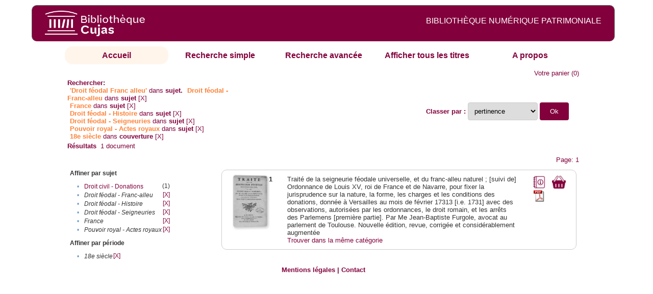

--- FILE ---
content_type: text/html;charset=UTF-8
request_url: http://cujas-num.univ-paris1.fr/cujasdl/search?subject=Droit%20f%C3%A9odal%20-%20Franc-alleu%E2%80%8E;subject-join=exact;rmode=none;brand=cujasbrand;f5-subject=Droit%20f%C3%A9odal%20-%20Franc-alleu%E2%80%8E;f6-subject=France;f7-subject=Droit%20f%C3%A9odal%20-%20Histoire;f8-subject=Droit%20f%C3%A9odal%20-%20Seigneuries;f9-subject=Pouvoir%20royal%20-%20Actes%20royaux;f10-temporal=18e%20si%C3%A8cle
body_size: 4808
content:

<!DOCTYPE html
  PUBLIC "-//W3C//DTD XHTML 1.0 Transitional//EN" "http://www.w3.org/TR/xhtml1/DTD/xhtml1-transitional.dtd">
<html xmlns="http://www.w3.org/1999/xhtml" xml:lang="en" lang="en"><head><meta http-equiv="Content-Type" content="text/html; charset=UTF-8; charset=UTF-8" /><title>Affichage de tous les ressources</title><link rel="stylesheet" href="css/default/results.css" type="text/css" /><link rel="stylesheet" href="css/default/cujas.css" type="text/css" /><meta name="DC.Title" content="les sciences juridiques,les sciences humaines, sociales et religieuses" /><META NAME="DC.DESCRIPTION" CONTENT=" L.HISTOIRE DU DROIT, LA SOCIOLOGIE DU DROIT, LE TRAVAIL LEGISLATIF ET L.ACTION     RELIGIEUSE. POUR CE GRAND JURISTE, AU SAVOIR ENCYCLOPEDIQUE, PEDAGOGUE, DIALECTICIEN ET INVENTEUR D.UN NOUVEL ART LEGISLATIF,    LE DROIT, PHENOMENE HUMAIN, SOCIAL ET CULTUREL, EXIGE UNE APPROCHE PLURIDISCIPLINAIRE SOLLICITANT AU DELA DES SCIENCES PROPREMENT     JURIDIQUES . DROIT POSITIF ET LEGISLATION . LES SCIENCES COLLATERALES. D.UNE PART IL S.AGIT DES DISCIPLINES ANCIENNES     DE L.HISTOIRE DU DROIT ET DU DROIT COMPARE. DE L.AUTRE IL S.AGIT DES DISCIPLINES NOUVELLES DE LA SOCIOLOGIE JURIDIQUE,     DE L.ETHNOLOGIE JURIDIQUE, DE LA PSYCHOLOGIE JURIDIQUE,     DE LA LINGUISTIQUE JURIDIQUE, DE L.ANALYSE ECONOMIQUE DU DROIT,     DE L.INFORMATIQUE JURIDIQUE."></META><script src="script/yui/yahoo-dom-event.js" type="text/javascript"></script><script src="script/yui/connection-min.js" type="text/javascript"></script><script language="JavaScript" src="script/yui/js/event-min.js"></script><script language="JavaScript" src="script/yui/js/dom-min.js"></script><script language="JavaScript" src="script/yui/js/animation-min.js"></script><script language="JavaScript" src="script/yui/js/dragdrop-min.js"></script><script language="JavaScript" src="script/yui/js/dom-min.js"></script><script language="JavaScript" src="script/yui/js/container-min.js"></script><link type="text/css" rel="stylesheet" href="css/default/noticecss/container.css" /><link type="text/css" rel="stylesheet" href="css/default/noticecss/fonts-min.css" /><link type="text/css" rel="stylesheet" href="css/default/noticecss/reset-min.css" /><style type="text/css">
               
               #content{
               background:#f8f8f8;
               color:#333;
               padding:2em;
               margin:0;				
               }
               #anchorElement{
               margin:50px 200px;
               width:15em;
               height:5em;
               background:#ccc;
               clear:both;
               }
               pre{clear:both;margin:.5em;}
               code{
               font-size:.8em;
               }
               code strong{
               font-weight:bold;
               background:#ffc;
               }			
               .panel .hd {
               padding:4px 20px 4px 4px;
               }
               .panel{
               width:400px;
               }
               p,li{
               padding:0 0 .2em 0;
               line-height:1.3em;
               }
               h2{
               margin:1em 0;
               font-size:1.4em;
               font-weight:normal;
               color:#060;
               }
               h1{
               margin:0 0 1em 0;
               font-size:2em;
               font-weight:normal;
               color:#030;
               }
               #ad{
               margin:.5em 0;
               border:1px solid #999;
               border-left:none;
               border-right:none;
               padding:.5em;
               }
               ul{
               margin:1em;
               list-style:square;
               }
               p a,li a{color:#369;}
               .panel .hd {
               background-color: #82003c;}
            </style></head><body><div class="header">
			<a href="http://biu-cujas.univ-paris1.fr/">	<img src="icons/default/cujas_logo_b.png" alt="Bibliothèque Inter Universitaire CUJAS" class="logo" />
		</a><span class="textHeader">BIBLIOTHÈQUE NUMÉRIQUE PATRIMONIALE  </span>			
	<br class="clear" />
		</div><div class="resultsHeader"><div class="forms1"><table><tr><td class="tab-select"><a href="search?smode=home">Accueil</a></td><td class="tab"><a href="search?smode=simple">Recherche simple</a></td><td class="tab"><a href="search?smode=advanced">Recherche avancée </a></td><td class="tab"><a href="search?sort=title&amp;smode=browse&amp;browse-all=yes">Afficher tous les titres</a></td><td class="tab"><a href="search?smode=about">A propos</a></td></tr></table></div><table><tr><td colspan="2" class="right"><a href="http://cujas-num.univ-paris1.fr/cujasdl/search?smode=showBag">Votre panier</a>
                  (<span id="bagCount">0</span>)               
</td></tr><tr><td><div class="query"><div class="label"><b>Rechercher:</b></div><div class="subQuery">
   
   
   
   
   
      <span class="subhit">'Droit féodal Franc alleu'</span> dans <b> sujet.</b>
      
         
            <span class="subhit">Droit féodal - Franc-alleu‎</span>
          dans <b>sujet</b> <a href="http://cujas-num.univ-paris1.fr/cujasdl/search?subject=Droit f%C3%A9odal - Franc-alleu%E2%80%8E;subject-join=exact;rmode=none;brand=cujasbrand;f6-subject=France;f7-subject=Droit f%C3%A9odal - Histoire;f8-subject=Droit f%C3%A9odal - Seigneuries;f9-subject=Pouvoir royal - Actes royaux;f10-temporal=18e si%C3%A8cle">[X]</a><br />
         
            <span class="subhit">France</span>
          dans <b>sujet</b> <a href="http://cujas-num.univ-paris1.fr/cujasdl/search?subject=Droit f%C3%A9odal - Franc-alleu%E2%80%8E;subject-join=exact;rmode=none;brand=cujasbrand;f5-subject=Droit f%C3%A9odal - Franc-alleu%E2%80%8E;f7-subject=Droit f%C3%A9odal - Histoire;f8-subject=Droit f%C3%A9odal - Seigneuries;f9-subject=Pouvoir royal - Actes royaux;f10-temporal=18e si%C3%A8cle">[X]</a><br />
         
            <span class="subhit">Droit féodal - Histoire</span>
          dans <b>sujet</b> <a href="http://cujas-num.univ-paris1.fr/cujasdl/search?subject=Droit f%C3%A9odal - Franc-alleu%E2%80%8E;subject-join=exact;rmode=none;brand=cujasbrand;f5-subject=Droit f%C3%A9odal - Franc-alleu%E2%80%8E;f6-subject=France;f8-subject=Droit f%C3%A9odal - Seigneuries;f9-subject=Pouvoir royal - Actes royaux;f10-temporal=18e si%C3%A8cle">[X]</a><br />
         
            <span class="subhit">Droit féodal - Seigneuries</span>
          dans <b>sujet</b> <a href="http://cujas-num.univ-paris1.fr/cujasdl/search?subject=Droit f%C3%A9odal - Franc-alleu%E2%80%8E;subject-join=exact;rmode=none;brand=cujasbrand;f5-subject=Droit f%C3%A9odal - Franc-alleu%E2%80%8E;f6-subject=France;f7-subject=Droit f%C3%A9odal - Histoire;f9-subject=Pouvoir royal - Actes royaux;f10-temporal=18e si%C3%A8cle">[X]</a><br />
         
            <span class="subhit">Pouvoir royal - Actes royaux</span>
          dans <b>sujet</b> <a href="http://cujas-num.univ-paris1.fr/cujasdl/search?subject=Droit f%C3%A9odal - Franc-alleu%E2%80%8E;subject-join=exact;rmode=none;brand=cujasbrand;f5-subject=Droit f%C3%A9odal - Franc-alleu%E2%80%8E;f6-subject=France;f7-subject=Droit f%C3%A9odal - Histoire;f8-subject=Droit f%C3%A9odal - Seigneuries;f10-temporal=18e si%C3%A8cle">[X]</a><br />
         
            <span class="subhit">18e siècle</span>
          dans <b>couverture</b> <a href="http://cujas-num.univ-paris1.fr/cujasdl/search?subject=Droit f%C3%A9odal - Franc-alleu%E2%80%8E;subject-join=exact;rmode=none;brand=cujasbrand;f5-subject=Droit f%C3%A9odal - Franc-alleu%E2%80%8E;f6-subject=France;f7-subject=Droit f%C3%A9odal - Histoire;f8-subject=Droit f%C3%A9odal - Seigneuries;f9-subject=Pouvoir royal - Actes royaux">[X]</a><br />
      
   
</div></div></td><td class="right"><form method="get" action="http://cujas-num.univ-paris1.fr/cujasdl/search"><b>Classer par : </b><select size="1" name="sort" class="select_sort_options" onchange="this.form.submit()"><option value="" selected="selected">pertinence</option><option value="title">titre</option><option value="creator">auteur</option><option value="year">année ascendant</option><option value="reverse-year">année desc</option></select><input type="hidden" name="subject" value="Droit féodal - Franc-alleu‎" /><input type="hidden" name="subject-join" value="exact" /><input type="hidden" name="rmode" value="none" /><input type="hidden" name="brand" value="cujasbrand" /><input type="hidden" name="f5-subject" value="Droit féodal - Franc-alleu‎" /><input type="hidden" name="f6-subject" value="France" /><input type="hidden" name="f7-subject" value="Droit féodal - Histoire" /><input type="hidden" name="f8-subject" value="Droit féodal - Seigneuries" /><input type="hidden" name="f9-subject" value="Pouvoir royal - Actes royaux" /><input type="hidden" name="f10-temporal" value="18e siècle" /> <input type="submit" value="Ok" /></form></td></tr><tr><td><b>Résultats</b> 
               <span id="itemCount">1</span> document</td></tr><tr><td></td><td class="right">Page: 1</td></tr></table></div><div class="results"><table><tr><td class="facet"><div class="facet"><div class="facetName">Affiner par sujet</div><div class="facetGroup"><table><tr><td class="col1">•</td><td class="col2"><a href="search?subject=Droit f%C3%A9odal - Franc-alleu%E2%80%8E;subject-join=exact;rmode=none;brand=cujasbrand;f5-subject=Droit f%C3%A9odal - Franc-alleu%E2%80%8E;f6-subject=France;f7-subject=Droit f%C3%A9odal - Histoire;f8-subject=Droit f%C3%A9odal - Seigneuries;f9-subject=Pouvoir royal - Actes royaux;f10-temporal=18e si%C3%A8cle;f11-subject=Droit civil - Donations">Droit civil - Donations</a></td><td class="col3">
                  (1)
               </td></tr><tr><td class="col1">•</td><td class="col2"><i>Droit féodal - Franc-alleu‎</i></td><td class="col3"><a href="search?subject=Droit f%C3%A9odal - Franc-alleu%E2%80%8E;subject-join=exact;rmode=none;brand=cujasbrand;f6-subject=France;f7-subject=Droit f%C3%A9odal - Histoire;f8-subject=Droit f%C3%A9odal - Seigneuries;f9-subject=Pouvoir royal - Actes royaux;f10-temporal=18e si%C3%A8cle">[X]</a></td></tr><tr><td class="col1">•</td><td class="col2"><i>Droit féodal - Histoire</i></td><td class="col3"><a href="search?subject=Droit f%C3%A9odal - Franc-alleu%E2%80%8E;subject-join=exact;rmode=none;brand=cujasbrand;f5-subject=Droit f%C3%A9odal - Franc-alleu%E2%80%8E;f6-subject=France;f8-subject=Droit f%C3%A9odal - Seigneuries;f9-subject=Pouvoir royal - Actes royaux;f10-temporal=18e si%C3%A8cle">[X]</a></td></tr><tr><td class="col1">•</td><td class="col2"><i>Droit féodal - Seigneuries</i></td><td class="col3"><a href="search?subject=Droit f%C3%A9odal - Franc-alleu%E2%80%8E;subject-join=exact;rmode=none;brand=cujasbrand;f5-subject=Droit f%C3%A9odal - Franc-alleu%E2%80%8E;f6-subject=France;f7-subject=Droit f%C3%A9odal - Histoire;f9-subject=Pouvoir royal - Actes royaux;f10-temporal=18e si%C3%A8cle">[X]</a></td></tr><tr><td class="col1">•</td><td class="col2"><i>France</i></td><td class="col3"><a href="search?subject=Droit f%C3%A9odal - Franc-alleu%E2%80%8E;subject-join=exact;rmode=none;brand=cujasbrand;f5-subject=Droit f%C3%A9odal - Franc-alleu%E2%80%8E;f7-subject=Droit f%C3%A9odal - Histoire;f8-subject=Droit f%C3%A9odal - Seigneuries;f9-subject=Pouvoir royal - Actes royaux;f10-temporal=18e si%C3%A8cle">[X]</a></td></tr><tr><td class="col1">•</td><td class="col2"><i>Pouvoir royal - Actes royaux</i></td><td class="col3"><a href="search?subject=Droit f%C3%A9odal - Franc-alleu%E2%80%8E;subject-join=exact;rmode=none;brand=cujasbrand;f5-subject=Droit f%C3%A9odal - Franc-alleu%E2%80%8E;f6-subject=France;f7-subject=Droit f%C3%A9odal - Histoire;f8-subject=Droit f%C3%A9odal - Seigneuries;f10-temporal=18e si%C3%A8cle">[X]</a></td></tr></table></div></div><div class="facet"><div class="facetName">Affiner par période</div><div class="facetGroup"><table><tr><td class="col1">•</td><td class="col2"><i>18e siècle</i></td><td class="col3"><a href="search?subject=Droit f%C3%A9odal - Franc-alleu%E2%80%8E;subject-join=exact;rmode=none;brand=cujasbrand;f5-subject=Droit f%C3%A9odal - Franc-alleu%E2%80%8E;f6-subject=France;f7-subject=Droit f%C3%A9odal - Histoire;f8-subject=Droit f%C3%A9odal - Seigneuries;f9-subject=Pouvoir royal - Actes royaux">[X]</a></td></tr></table></div></div></td><td class="docHit"><div id="main_1" class="docHit"><table><tr><td class="col1"><a href="#" onClick="javascript:openviewer( '/book/app/resource/0607004575/#page/2/mode/2up'); " class="piwik_linki"><img src="http://cujasweb.univ-paris1.fr/book/images/0607004575/0607004575.png" onerror="this.onerror=null; this.src='http://cujas-num.univ-paris1.fr/cujasdl/icons/default//book_avatar_cujas.png';" class="book-cover" title="feuilleter ce livre ?" /></a></td><td class="col2"><b>1</b></td><td class="col3">Traité de la seigneurie féodale universelle, et du franc-alleu naturel ; [suivi de] Ordonnance de Louis XV, roi de France et de Navarre, pour fixer la jurisprudence sur la nature, la forme, les charges et les conditions des donations, donnée à Versailles au mois de février 17313 [i.e. 1731] avec des observations, autorisées par les ordonnances, le droit romain, et les arrêts des Parlemens [première partie]. Par Me Jean-Baptiste Furgole, avocat au parlement de Toulouse. Nouvelle édition, revue, corrigée et considérablement augmentée</td><td class="col4"><script type="text/javascript">

                     var panel_one_1;
                     YAHOO.example.panels = function(){
                     panel_one_1 = new YAHOO.widget.Panel("panel_one_1",
                     {
                     close:true,
                     visible:false,
                     constraintoviewport:true,
                     draggable:true,
                     fixedcenter:true,
                     
                     context:["c_1",'bl','tr']


                     }
                     );
                     panel_one_1.render();
                     };
                     YAHOO.util.Event.addListener(window,'load',YAHOO.example.panels);

                     

                     function openviewer(url){
                     //_paq.push([2, 1]);
                     window.open(url,"_blank");
                     return false;
                     }


                  </script><a href="javascript:panel_one_1.show()"><span id="c_1"><img src="http://cujas-num.univ-paris1.fr/cujasdl/icons/default/i_notice.png" class="typeIcon" alt="Notice" title="Notice bibliographique" /></span></a><a class="piwik_download" href="/ark:/45829/pdf0607004575"><span class="typeIcon"><img src="http://cujas-num.univ-paris1.fr/cujasdl/icons/default/i_pdf.gif" class="typeIcon" title="Télécharger le document" /></span></a></td><td class="col5"><span><a href="javascript:alert('Pour utiliser le pannier vous devez activez les cookies. (To use the bag, you must enable cookies in your web browser.)')"><img src="http://cujas-num.univ-paris1.fr/cujasdl/icons/default/basket.png" class="typeIcon" title="Mettre dans le panier !" /></a></span></td></tr><div id="panel_one_1" class="notice"><div class="hd">Traité de la seigneurie féodale universelle, et du franc-alleu naturel ; [suivi de] Ordonnance ...</div><div class="bd"><ul class="noticedesc"><li><span class="bold">Identifiant :  </span>http://cujas-num.univ-paris1.fr/ark:/45829/pdf0607004575</li><li><span class="bold">Sujets :  </span><a href="http://cujas-num.univ-paris1.fr/cujasdl/search?subject=Droit f%C3%A9odal - Seigneuries;subject-join=exact;smode=home;rmode=none;style=;brand=cujasbrand">Droit féodal - Seigneuries</a> | <a href="http://cujas-num.univ-paris1.fr/cujasdl/search?subject=Droit f%C3%A9odal - Franc-alleu%E2%80%8E;subject-join=exact;smode=home;rmode=none;style=;brand=cujasbrand"><span class="hit">Droit</span> <span class="hit">féodal</span> - <span class="hit">Franc</span>-<span class="hit">alleu</span>‎</a> | <a href="http://cujas-num.univ-paris1.fr/cujasdl/search?subject=Droit f%C3%A9odal - Histoire;subject-join=exact;smode=home;rmode=none;style=;brand=cujasbrand">Droit féodal - Histoire</a> | <a href="http://cujas-num.univ-paris1.fr/cujasdl/search?subject=Droit civil - Donations;subject-join=exact;smode=home;rmode=none;style=;brand=cujasbrand">Droit civil - Donations</a> | <a href="http://cujas-num.univ-paris1.fr/cujasdl/search?subject=France;subject-join=exact;smode=home;rmode=none;style=;brand=cujasbrand">France</a> | <a href="http://cujas-num.univ-paris1.fr/cujasdl/search?subject=Pouvoir royal - Actes royaux;subject-join=exact;smode=home;rmode=none;style=;brand=cujasbrand">Pouvoir royal - Actes royaux</a></li><li><span class="bold">Auteur :  </span>Furgole, Jean-Baptiste (1690-1761)</li><li><span class="bold">Couverture chronologique  : </span>18e siècle</li><li><span class="bold">Editeur :  </span>L. Cellot (Paris)</li><li><span class="bold">Date : </span>1775</li><li><span class="bold">Type : </span>Text</li><li><span class="bold">Type : </span>monographie imprimée</li><li><span class="bold">Description :  </span>Cujas. 54.998-5</li><li><span class="bold">Description :  </span>Document numérisé par Arkhênum</li><li><span class="bold">Description :  </span>impression normale</li><li><span class="bold">Description :  </span>Œuvres complètes</li><li><span class="bold">Description :  </span>Sign. [ ]4, A-Z8, Aa-Kk8, Ll4</li><li><span class="bold">langue : </span>fra</li></ul></div><div class="ft"><a href="#" onclick="panel_one_1.hide();return false"><span class="typeIcon1"><img src="http://cujas-num.univ-paris1.fr/cujasdl/icons/default/i_close.gif" class="typeIcon" /></span></a></div></div><tr></tr><tr><td class="col1"> </td><td class="col2"> </td><td class="col3" colspan="2"><script type="text/javascript">
                     getMoreLike_1 = function() {
                     var span = YAHOO.util.Dom.get('moreLike_1');
                     span.innerHTML = "";
                     YAHOO.util.Connect.asyncRequest('GET', 
                     'search?smode=moreLike;docsPerPage=5;identifier=pdf0607004575',
                     { success: function(o) { span.innerHTML = o.responseText; },
                     failure: function(o) { span.innerHTML = "Echec !" } 
                     }, null);
                     };
                  </script><span id="moreLike_1"><a href="javascript:getMoreLike_1()">Trouver dans la même catégorie</a></span></td></tr></table></div></td></tr></table></div><div class="footer">
			<div id="footmenu">				
			
				<a href="https://biu-cujas.univ-paris1.fr/mention-legale/">
					Mentions légales</a>
				|
				<a href="mailto:cujasres@univ-paris1.fr">
					Contact</a>
				
			<!--	|<a href="oai?verb=ListRecords&amp;metadataPrefix=oai_dc">oai</a>
				|<a href="oai?verb=GetRecord&amp;metadataPrefix=oai_dc&amp;identifier=pdf.0600460613">getrec</a>-->
				
			</div>
		</div><script type="text/javascript">
  var _paq = _paq || [];
  _paq.push(["setDomains", ["*.cujasweb.univ-paris1.fr","*. cujas-num.univ-paris1.fr","*.cujasweb.univ-paris1.fr/book"]]);
  _paq.push(['trackPageView']);
  _paq.push(['enableLinkTracking']);
  (function() {
    var u=(("https:" == document.location.protocol) ? "https" : "http")
    +"://bcujas-pwstats.univ-paris1.fr/pw_stat/";
    _paq.push(["setTrackerUrl", u+"piwik.php"]);
    _paq.push(["setSiteId", "5"]);
    var d=document, g=d.createElement("script"), s=d.getElementsByTagName("script")[0];
    g.type="text/javascript";
    g.defer=true; g.async=true; g.src=u+"piwik.js"; s.parentNode.insertBefore(g,s);
  })();
</script></body></html>